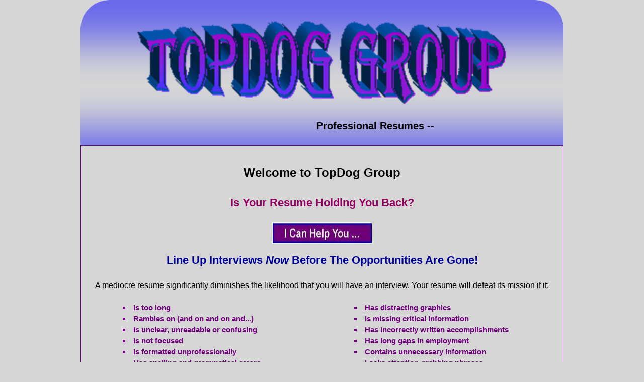

--- FILE ---
content_type: text/html; charset=utf-8
request_url: http://topdogresumeservices.com/
body_size: 12469
content:


<!DOCTYPE html PUBLIC "-//W3C//DTD XHTML 1.0 Transitional//EN" "http://www.w3.org/TR/xhtml1/DTD/xhtml1-transitional.dtd">



<html xmlns="http://www.w3.org/1999/xhtml" xml:lang="en">
<head><title>
	TopDog Career Coach and Resume Service
</title><link href="Styles/Default.css" rel="stylesheet" type="text/css" /><link href="mobile.aspx" rel="Alternate" media="only screen and (max-width: 640px)" />

  <script type="text/javascript">
   var mobile = (/iphone|ipad|ipod|android|blackberry|mini|windows\sce|palm/i.test(navigator.userAgent.toLowerCase()));
   if (mobile) 
   {
      document.location.href='mobile.aspx';       
   }
  </script>
  
<script type="application/ld+json">
  {
     "@context": "http://schema.org",
     "@type": "Organization",
     "url": "http://www.topdogresumeservices.com",
     "logo": "http://www.topdogresumeservices.com/Images/logo-general.png",
     "contactPoint": 
       [
           {
               "@type": "ContactPoint",
               "telephone": "+1-610-649-1838",
               "contactType": "customer Service"
           }
       ] 
   }
  </script>
  <script type="application/ld+json">
   {
      "@context": "http://schema.org",
      "@type": "WebSite",
      "name": "TopDog Career Coaching, Resumes and Job Search Strategies",
      "url": "http://www.topdogresumeservices.com"
   }
  </script>

<meta name="Keywords" content="career coach, job coach, job search, job search support, job search strategies, job search resources, jobs, career builder, career advancement, resume, professional resumes, executive resumes, resume service, employment services, employment consultants, job search tactics, career &amp; vocational counseling, professional resume service" /></head>

<body>
 <form method="post" action="./" id="form1">
<div class="aspNetHidden">
<input type="hidden" name="__EVENTTARGET" id="__EVENTTARGET" value="" />
<input type="hidden" name="__EVENTARGUMENT" id="__EVENTARGUMENT" value="" />
<input type="hidden" name="__VIEWSTATE" id="__VIEWSTATE" value="/wEPDwUJNzM0Mjg3MTE2D2QWAgIED2QWBgIBDxBkZBYAZAIDDxBkZBYAZAIHDw8WAh4HVmlzaWJsZWhkZGQ0ONBl9NDVN7bv2IHSgA4/As1QC1IaaZ7lIAoaSiUz2w==" />
</div>

<script type="text/javascript">
//<![CDATA[
var theForm = document.forms['form1'];
if (!theForm) {
    theForm = document.form1;
}
function __doPostBack(eventTarget, eventArgument) {
    if (!theForm.onsubmit || (theForm.onsubmit() != false)) {
        theForm.__EVENTTARGET.value = eventTarget;
        theForm.__EVENTARGUMENT.value = eventArgument;
        theForm.submit();
    }
}
//]]>
</script>


<div class="aspNetHidden">

	<input type="hidden" name="__VIEWSTATEGENERATOR" id="__VIEWSTATEGENERATOR" value="CA0B0334" />
	<input type="hidden" name="__EVENTVALIDATION" id="__EVENTVALIDATION" value="/wEdAAJzuiPu+LCX0QhM2yBErkVofgzbta7ZFMuOfX2oZFGSQCmhguF6vg6bOu6B7ZhpcxbGlsYVXKwMCFDXP8LnB6q8" />
</div>
  <div id="background">
   
   <div id="header" align="center" style="background-image: url(Images/header1m.png)">
    <marquee width="450" direction="left" scrollamount="7" behavior="scroll" style="font-size: 20px; font-weight: bold; line-height: 20px; 
     text-align: center; color: #000000; margin-top: 240px">Professional Resumes -- Cover Letters -- Career Coaching -- Job Search Support</marquee>
   </div>

  <div id="contents" style="margin-top: -15px; background-color: #d6d6d6; border-width: thin; border-style: solid; border-color: #6f007b"><br />
   <p align="center" style="font-size: 24px; font-weight: bold">Welcome to TopDog Group</p>
   <p align="center" style="color: #91005F; margin-top: 32px; margin-bottom: 20px; font-size: 22px; font-weight: bold">Is Your Resume Holding You 
       Back?<br /><br />   
   <img  alt="" src="Images/box3.jpg" width="200" height="43" /></p>
   
   <p align="center" style="color: #000099; margin-top: 20px; margin-bottom: 28px; font-size: 22px; font-weight: bold">Line Up Interviews <i>Now</i> 
       Before The Opportunities Are Gone!</p>
   <p align="center" style="font-size: 16px">A mediocre resume significantly diminishes the likelihood that you will have an interview. Your 
       resume will defeat its mission if it:</p>
    
    <table align="center" cellpadding="2" cellspacing="1" width="100%" style="margin-top: -10px; margin-bottom: -10px">
     <tr>
      <td style="width: 70%" valign="middle" align="left">
       <ul id="BulletedList3" style="list-style-type:square;color:#6F007B;border-width:0px;font-family:Arial;font-size:15px;font-weight:bold;width:400px;list-style-type: square; vertical-align: top; text-align: left; 
        list-style-position:inside; margin-left: 20px; line-height: 150%">
	<li>Is too long</li><li>Rambles on (and on and on and...)</li><li>Is unclear, unreadable or confusing</li><li>Is not focused</li><li>Is formatted unprofessionally</li><li>Has spelling and grammatical errors</li><li>Contains employment or other inaccuracies</li>
</ul>
      </td>
      <td style="width: 30%" valign="middle" align="right">
       <ul id="BulletedList2" style="list-style-type:square;color:#6F007B;border-width:0px;font-family:Arial;font-size:15px;font-weight:bold;width:372px;list-style-type: square; vertical-align: top; text-align: left; 
        list-style-position :inside; margin-right: 20px; line-height: 150%">
	<li>Has distracting graphics</li><li>Is missing critical information</li><li>Has incorrectly written accomplishments</li><li>Has long gaps in employment</li><li>Contains unnecessary information</li><li>Lacks attention-grabbing phrases</li><li>Lacks unique differentiators setting you apart</li>
</ul>
      </td>
     </tr>
    </table>
   
     <p align="center" style="font-weight: bold; color: #000099; font-size: 17px">On the other hand, a compelling, professionally written, 
      attention-grabbing resume</p> 
      
     <script language="javascript" type="text/javascript" src="slideshow2.js"></script>
      <center>
       <table border="0" cellpadding="0" style="border-collapse: collapse" bordercolor="#FFFFFF">
        <tr>
         <td width="250" height="250" bordercolor="#FFFFFF">
          <img alt="a professionally written resume opens doors" src="Images/open-door.jpg" name="PictureBox2" width="250" height="250" />
         </td>
        </tr>
        <tr>
         <td id="CaptionBox2" class="Caption2" align="center" bordercolor="#d6d6d6" bgcolor="#d6d6d6" style="height: 6px" 
          bordercolordark="#d6d6d6" bordercolorlight="#d6d6d6"></td>
        </tr>
       </table>
      </center>
     <script language="javascript" type="text/javascript">
      runSlideShow2();
     </script>
      
     <p align="center" style="font-weight: bold; color: #000099; font-size: 17px">and helps you be a winner in today's tough marketplace.</p>      
      
     <p align="justify" style="line-height: 150%; font-size: 15px">If you are experiencing a frustrating, lengthy or exhausting job search, I can 
      help you <b>get the job you want <i>fast</i></b>. You may have a mediocre resume, a weak marketing strategy, poor interview skills or little 
      networking experience. Coupled with a crowded job market and few good positions available, you may be the best candidate for a position yet 
      someone better skilled at marketing themselves will receive the offer.<br /><br />
      To get back on track, you will need a unique compelling edge - a way of differentiating yourself from the crowd that will put you way ahead 
      of your competition. You will need a proven method for lining up interviews quickly while the opportunities still exist, and interviewing 
      skills that will lead to the offer.<br /><br />
      Utilizing an extensive background and expertise in career coaching, resume writing, recruitment, counseling psychology and strategic 
      marketing, I have been writing affordable, professional, attention-grabbing resumes and cover letters for over 30 years, and assisting job 
      candidates in every aspect of their search process, including networking skills, interview coaching, salary negotiations, and much more.<br /><br />
      Your new resume will leverage your potential and skills to the highest level, while lifting you far above your competition. Your new cover 
      letter will set you apart as the best candidate for the position you seek. By providing you with a unique compelling advantage, I can <b>turn 
      things around, get you noticed, put time back on your side and money in your pocket</b>.<br /><br />     
      If you would like to see a sampling of client endorsements, please click <a id="ce" title="client endorsements" onmouseover="this.className=&#39;onmouseover&#39;" onmouseout="this.className=&#39;onmouseout&#39;" href="javascript:__doPostBack(&#39;ce&#39;,&#39;&#39;)" style="text-decoration:none;">here.</a></p>
      
     
      
      <p align="justify" style="line-height: 150%; font-size: 15px">With the right combination of coaching, a professional resume and cover letter, 
       a customized marketing strategy and unconditional support, I give you the competitive edge you need to <b>achieve your career objectives 
       and ensure your success</b>.</p> 
            
     <p align="center" style="font-size: 17px; color: #000099; font-weight: bold">My job is to ensure your transformation from:<br /><br /> 
     <img id="Image1" class="frustration" src="Images/frustrationtosuccessS.jpg" alt="going from job search frustration to achieving your goal" align="middle" /></p>
     <p align="justify" style="line-height: 150%; font-size: 15px">Whether you are in sales, marketing, accounting, finance, engineering, IT, 
      pharmacy, operations, retail, general management, healthcare, procurement, teaching or any other career or discipline, allow me to put my 
      professionalism and over 30 years of expertise to work for you. My work is guaranteed. Quick turn-around is provided at no extra cost.</p>
     <p align="center" style="font-size: 17px; color: #000099; font-weight: bold">Begin the process of writing your own ticket to the next phase 
      of your career life.</p> 

     <p align="center" style="margin-bottom: 25px; font-size: 20px; font-weight: bold">Call <i>Now</i>:<br /><br />    
     <span style="margin-bottom: 20px; vertical-align: middle; text-align: center; background-color: #000099; border-color: #6600ff; 
      border-style: solid; border-width: 2px; font-size: 18px; font-weight: bold; color: white; height: 22px; width: 140px">
      &nbsp;&nbsp;610.223.0049&nbsp;&nbsp;</span><a id="HyperLink2"></a></p>   
     </div>
      
     <div style="background-color: #d6d6d6; border-width: thin; border-style: solid; border-color: #6f007b">
     <p align="center" style="font-size: 13px">* For more information on the job search process, you may want to view this short (13 minute) 
      slideshow:&nbsp;&nbsp;&nbsp;&nbsp;
      <a href="Slideshow.aspx" target="_blank"><img alt="slideshow" style="vertical-align: middle" src="Images/slideshow300.png" /></a>
     </p>     
    <p align="center" style="font-size: 12px; margin-top: -25px"><b>Copyright © 2003 - 2021&nbsp; TopDog Group.&nbsp;&nbsp;All rights reserved</b>.</p>
    <p align="center" style="font-size: 12px">Penn Valley, PA&nbsp;
    <img id="Imageblackball2" src="Images/ball_black.gif" align="absmiddle" />&nbsp;
    610.223.0049&nbsp;
    <img id="Imageblackball4" src="Images/ball_black.gif" align="absmiddle" />&nbsp;
    <a id="HyperLink9" title="TopDog Group" onmouseover="this.className=&#39;onmouseover&#39;" onmouseout="this.className=&#39;onmouseout&#39;" href="mailto:davidrichter22@gmail.com">davidrichter22@gmail.com</a><br /><br />
    </p>
   </div>

<!-- Start of StatCounter Code -->
<script type="text/javascript">
 var sc_project = 1292608;
 var sc_invisible = 1;
 var sc_security = "c9c6b42e"; 
</script>

<script type="text/javascript"
src="http://www.statcounter.com/counter/counter.js"></script><noscript><div
class="statcounter"><a title="tumblr analytics"
href="http://statcounter.com/tumblr/" target="_blank"><img
class="statcounter"
src="http://c.statcounter.com/1292608/0/c9c6b42e/1/"
alt="tumblr analytics" ></a></div></noscript>
<!-- End of StatCounter Code -->

  </div>
 </form>
</body>
</html>





--- FILE ---
content_type: text/css
request_url: http://topdogresumeservices.com/Styles/Default.css
body_size: 976
content:
body 
{
    font-family: Arial;
    font-size: 14px;
    background-color: #d6d6d6;
    color: black;
    vertical-align: top;
    text-decoration: none;
    margin-top: 0px;
    text-align: center;
}
#background
{
    background-color: #d6d6d6;
    margin-left: auto;
    margin-right: auto;
    width: 960px;
    text-align: left;
}
#header
{
    height: 304px;
    width: 960px;
}
#contents
{
    padding-left: 20px;
    padding-right: 20px;
}
#bottom
{
    clear: left;
    width: 100%;
    background-color: #ffffff;
}
#clear
{
    clear: left;
    width: 100%;
}
.onmouseover
{
    color: white;
    background-color: #6f007b;
}    
.onmouseout
{
    color: Blue;
}    
#tileimage1
{
    background-image: "url(Images/Tilefade.jpg)";
} 
.word 
{
   color: red;
}
.word:hover, .word.selected 
{
    color: blue;
    cursor: pointer;
}
.frustration
{
    margin-top: 10px;
}​



--- FILE ---
content_type: application/javascript
request_url: http://topdogresumeservices.com/slideshow2.js
body_size: 1241
content:
// JScript File
var SlideShowSpeed = 1300;
var CrossFadeDuration = 1000;
var Picture2 = new Array(); // don't change this
var Caption2 = new Array(); // don't change this
Picture2[1]  = 'Images/open-door.jpg';
Picture2[2]  = 'Images/open-door3.jpg';
Caption2[1]  = "";
Caption2[2]  = "";

// =====================================
// Do not edit anything below this line!
// =====================================

var tss;
var iss;
var jss = 1;
var pss = Picture2.length-1;

var preLoad = new Array();
for (iss = 1; iss < pss+1; iss++){
preLoad[iss] = new Image();
preLoad[iss].src = Picture2[iss];}

function runSlideShow2()
{
if (document.all)
{
document.images.PictureBox2.style.filter="blendTrans(duration=2)";
document.images.PictureBox2.style.filter="blendTrans(duration=CrossFadeDuration)";
document.images.PictureBox2.filters.blendTrans.Apply();
}
document.images.PictureBox2.src = preLoad[jss].src;
if (document.getElementById) 
document.getElementById("CaptionBox2").innerHTML= Caption2[jss];
if (document.all) 
document.images.PictureBox2.filters.blendTrans.Play();
jss = jss + 1;
if (jss > (pss)) 
jss=1;
tss = setTimeout('runSlideShow2()', SlideShowSpeed);
}

